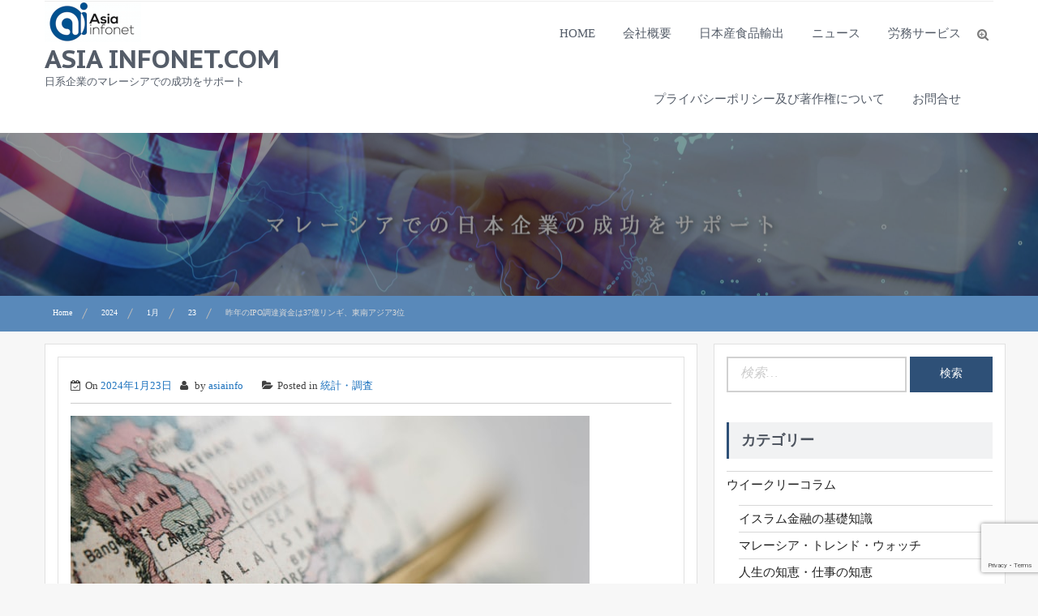

--- FILE ---
content_type: text/html; charset=utf-8
request_url: https://www.google.com/recaptcha/api2/anchor?ar=1&k=6LctxVQcAAAAALtiZ1fAUUDGXQW4ZeojGUZ5x4B1&co=aHR0cHM6Ly93d3cuYXNpYWluZm9uZXQuY29tOjQ0Mw..&hl=en&v=9TiwnJFHeuIw_s0wSd3fiKfN&size=invisible&anchor-ms=20000&execute-ms=30000&cb=hnyhir6m1034
body_size: 48643
content:
<!DOCTYPE HTML><html dir="ltr" lang="en"><head><meta http-equiv="Content-Type" content="text/html; charset=UTF-8">
<meta http-equiv="X-UA-Compatible" content="IE=edge">
<title>reCAPTCHA</title>
<style type="text/css">
/* cyrillic-ext */
@font-face {
  font-family: 'Roboto';
  font-style: normal;
  font-weight: 400;
  font-stretch: 100%;
  src: url(//fonts.gstatic.com/s/roboto/v48/KFO7CnqEu92Fr1ME7kSn66aGLdTylUAMa3GUBHMdazTgWw.woff2) format('woff2');
  unicode-range: U+0460-052F, U+1C80-1C8A, U+20B4, U+2DE0-2DFF, U+A640-A69F, U+FE2E-FE2F;
}
/* cyrillic */
@font-face {
  font-family: 'Roboto';
  font-style: normal;
  font-weight: 400;
  font-stretch: 100%;
  src: url(//fonts.gstatic.com/s/roboto/v48/KFO7CnqEu92Fr1ME7kSn66aGLdTylUAMa3iUBHMdazTgWw.woff2) format('woff2');
  unicode-range: U+0301, U+0400-045F, U+0490-0491, U+04B0-04B1, U+2116;
}
/* greek-ext */
@font-face {
  font-family: 'Roboto';
  font-style: normal;
  font-weight: 400;
  font-stretch: 100%;
  src: url(//fonts.gstatic.com/s/roboto/v48/KFO7CnqEu92Fr1ME7kSn66aGLdTylUAMa3CUBHMdazTgWw.woff2) format('woff2');
  unicode-range: U+1F00-1FFF;
}
/* greek */
@font-face {
  font-family: 'Roboto';
  font-style: normal;
  font-weight: 400;
  font-stretch: 100%;
  src: url(//fonts.gstatic.com/s/roboto/v48/KFO7CnqEu92Fr1ME7kSn66aGLdTylUAMa3-UBHMdazTgWw.woff2) format('woff2');
  unicode-range: U+0370-0377, U+037A-037F, U+0384-038A, U+038C, U+038E-03A1, U+03A3-03FF;
}
/* math */
@font-face {
  font-family: 'Roboto';
  font-style: normal;
  font-weight: 400;
  font-stretch: 100%;
  src: url(//fonts.gstatic.com/s/roboto/v48/KFO7CnqEu92Fr1ME7kSn66aGLdTylUAMawCUBHMdazTgWw.woff2) format('woff2');
  unicode-range: U+0302-0303, U+0305, U+0307-0308, U+0310, U+0312, U+0315, U+031A, U+0326-0327, U+032C, U+032F-0330, U+0332-0333, U+0338, U+033A, U+0346, U+034D, U+0391-03A1, U+03A3-03A9, U+03B1-03C9, U+03D1, U+03D5-03D6, U+03F0-03F1, U+03F4-03F5, U+2016-2017, U+2034-2038, U+203C, U+2040, U+2043, U+2047, U+2050, U+2057, U+205F, U+2070-2071, U+2074-208E, U+2090-209C, U+20D0-20DC, U+20E1, U+20E5-20EF, U+2100-2112, U+2114-2115, U+2117-2121, U+2123-214F, U+2190, U+2192, U+2194-21AE, U+21B0-21E5, U+21F1-21F2, U+21F4-2211, U+2213-2214, U+2216-22FF, U+2308-230B, U+2310, U+2319, U+231C-2321, U+2336-237A, U+237C, U+2395, U+239B-23B7, U+23D0, U+23DC-23E1, U+2474-2475, U+25AF, U+25B3, U+25B7, U+25BD, U+25C1, U+25CA, U+25CC, U+25FB, U+266D-266F, U+27C0-27FF, U+2900-2AFF, U+2B0E-2B11, U+2B30-2B4C, U+2BFE, U+3030, U+FF5B, U+FF5D, U+1D400-1D7FF, U+1EE00-1EEFF;
}
/* symbols */
@font-face {
  font-family: 'Roboto';
  font-style: normal;
  font-weight: 400;
  font-stretch: 100%;
  src: url(//fonts.gstatic.com/s/roboto/v48/KFO7CnqEu92Fr1ME7kSn66aGLdTylUAMaxKUBHMdazTgWw.woff2) format('woff2');
  unicode-range: U+0001-000C, U+000E-001F, U+007F-009F, U+20DD-20E0, U+20E2-20E4, U+2150-218F, U+2190, U+2192, U+2194-2199, U+21AF, U+21E6-21F0, U+21F3, U+2218-2219, U+2299, U+22C4-22C6, U+2300-243F, U+2440-244A, U+2460-24FF, U+25A0-27BF, U+2800-28FF, U+2921-2922, U+2981, U+29BF, U+29EB, U+2B00-2BFF, U+4DC0-4DFF, U+FFF9-FFFB, U+10140-1018E, U+10190-1019C, U+101A0, U+101D0-101FD, U+102E0-102FB, U+10E60-10E7E, U+1D2C0-1D2D3, U+1D2E0-1D37F, U+1F000-1F0FF, U+1F100-1F1AD, U+1F1E6-1F1FF, U+1F30D-1F30F, U+1F315, U+1F31C, U+1F31E, U+1F320-1F32C, U+1F336, U+1F378, U+1F37D, U+1F382, U+1F393-1F39F, U+1F3A7-1F3A8, U+1F3AC-1F3AF, U+1F3C2, U+1F3C4-1F3C6, U+1F3CA-1F3CE, U+1F3D4-1F3E0, U+1F3ED, U+1F3F1-1F3F3, U+1F3F5-1F3F7, U+1F408, U+1F415, U+1F41F, U+1F426, U+1F43F, U+1F441-1F442, U+1F444, U+1F446-1F449, U+1F44C-1F44E, U+1F453, U+1F46A, U+1F47D, U+1F4A3, U+1F4B0, U+1F4B3, U+1F4B9, U+1F4BB, U+1F4BF, U+1F4C8-1F4CB, U+1F4D6, U+1F4DA, U+1F4DF, U+1F4E3-1F4E6, U+1F4EA-1F4ED, U+1F4F7, U+1F4F9-1F4FB, U+1F4FD-1F4FE, U+1F503, U+1F507-1F50B, U+1F50D, U+1F512-1F513, U+1F53E-1F54A, U+1F54F-1F5FA, U+1F610, U+1F650-1F67F, U+1F687, U+1F68D, U+1F691, U+1F694, U+1F698, U+1F6AD, U+1F6B2, U+1F6B9-1F6BA, U+1F6BC, U+1F6C6-1F6CF, U+1F6D3-1F6D7, U+1F6E0-1F6EA, U+1F6F0-1F6F3, U+1F6F7-1F6FC, U+1F700-1F7FF, U+1F800-1F80B, U+1F810-1F847, U+1F850-1F859, U+1F860-1F887, U+1F890-1F8AD, U+1F8B0-1F8BB, U+1F8C0-1F8C1, U+1F900-1F90B, U+1F93B, U+1F946, U+1F984, U+1F996, U+1F9E9, U+1FA00-1FA6F, U+1FA70-1FA7C, U+1FA80-1FA89, U+1FA8F-1FAC6, U+1FACE-1FADC, U+1FADF-1FAE9, U+1FAF0-1FAF8, U+1FB00-1FBFF;
}
/* vietnamese */
@font-face {
  font-family: 'Roboto';
  font-style: normal;
  font-weight: 400;
  font-stretch: 100%;
  src: url(//fonts.gstatic.com/s/roboto/v48/KFO7CnqEu92Fr1ME7kSn66aGLdTylUAMa3OUBHMdazTgWw.woff2) format('woff2');
  unicode-range: U+0102-0103, U+0110-0111, U+0128-0129, U+0168-0169, U+01A0-01A1, U+01AF-01B0, U+0300-0301, U+0303-0304, U+0308-0309, U+0323, U+0329, U+1EA0-1EF9, U+20AB;
}
/* latin-ext */
@font-face {
  font-family: 'Roboto';
  font-style: normal;
  font-weight: 400;
  font-stretch: 100%;
  src: url(//fonts.gstatic.com/s/roboto/v48/KFO7CnqEu92Fr1ME7kSn66aGLdTylUAMa3KUBHMdazTgWw.woff2) format('woff2');
  unicode-range: U+0100-02BA, U+02BD-02C5, U+02C7-02CC, U+02CE-02D7, U+02DD-02FF, U+0304, U+0308, U+0329, U+1D00-1DBF, U+1E00-1E9F, U+1EF2-1EFF, U+2020, U+20A0-20AB, U+20AD-20C0, U+2113, U+2C60-2C7F, U+A720-A7FF;
}
/* latin */
@font-face {
  font-family: 'Roboto';
  font-style: normal;
  font-weight: 400;
  font-stretch: 100%;
  src: url(//fonts.gstatic.com/s/roboto/v48/KFO7CnqEu92Fr1ME7kSn66aGLdTylUAMa3yUBHMdazQ.woff2) format('woff2');
  unicode-range: U+0000-00FF, U+0131, U+0152-0153, U+02BB-02BC, U+02C6, U+02DA, U+02DC, U+0304, U+0308, U+0329, U+2000-206F, U+20AC, U+2122, U+2191, U+2193, U+2212, U+2215, U+FEFF, U+FFFD;
}
/* cyrillic-ext */
@font-face {
  font-family: 'Roboto';
  font-style: normal;
  font-weight: 500;
  font-stretch: 100%;
  src: url(//fonts.gstatic.com/s/roboto/v48/KFO7CnqEu92Fr1ME7kSn66aGLdTylUAMa3GUBHMdazTgWw.woff2) format('woff2');
  unicode-range: U+0460-052F, U+1C80-1C8A, U+20B4, U+2DE0-2DFF, U+A640-A69F, U+FE2E-FE2F;
}
/* cyrillic */
@font-face {
  font-family: 'Roboto';
  font-style: normal;
  font-weight: 500;
  font-stretch: 100%;
  src: url(//fonts.gstatic.com/s/roboto/v48/KFO7CnqEu92Fr1ME7kSn66aGLdTylUAMa3iUBHMdazTgWw.woff2) format('woff2');
  unicode-range: U+0301, U+0400-045F, U+0490-0491, U+04B0-04B1, U+2116;
}
/* greek-ext */
@font-face {
  font-family: 'Roboto';
  font-style: normal;
  font-weight: 500;
  font-stretch: 100%;
  src: url(//fonts.gstatic.com/s/roboto/v48/KFO7CnqEu92Fr1ME7kSn66aGLdTylUAMa3CUBHMdazTgWw.woff2) format('woff2');
  unicode-range: U+1F00-1FFF;
}
/* greek */
@font-face {
  font-family: 'Roboto';
  font-style: normal;
  font-weight: 500;
  font-stretch: 100%;
  src: url(//fonts.gstatic.com/s/roboto/v48/KFO7CnqEu92Fr1ME7kSn66aGLdTylUAMa3-UBHMdazTgWw.woff2) format('woff2');
  unicode-range: U+0370-0377, U+037A-037F, U+0384-038A, U+038C, U+038E-03A1, U+03A3-03FF;
}
/* math */
@font-face {
  font-family: 'Roboto';
  font-style: normal;
  font-weight: 500;
  font-stretch: 100%;
  src: url(//fonts.gstatic.com/s/roboto/v48/KFO7CnqEu92Fr1ME7kSn66aGLdTylUAMawCUBHMdazTgWw.woff2) format('woff2');
  unicode-range: U+0302-0303, U+0305, U+0307-0308, U+0310, U+0312, U+0315, U+031A, U+0326-0327, U+032C, U+032F-0330, U+0332-0333, U+0338, U+033A, U+0346, U+034D, U+0391-03A1, U+03A3-03A9, U+03B1-03C9, U+03D1, U+03D5-03D6, U+03F0-03F1, U+03F4-03F5, U+2016-2017, U+2034-2038, U+203C, U+2040, U+2043, U+2047, U+2050, U+2057, U+205F, U+2070-2071, U+2074-208E, U+2090-209C, U+20D0-20DC, U+20E1, U+20E5-20EF, U+2100-2112, U+2114-2115, U+2117-2121, U+2123-214F, U+2190, U+2192, U+2194-21AE, U+21B0-21E5, U+21F1-21F2, U+21F4-2211, U+2213-2214, U+2216-22FF, U+2308-230B, U+2310, U+2319, U+231C-2321, U+2336-237A, U+237C, U+2395, U+239B-23B7, U+23D0, U+23DC-23E1, U+2474-2475, U+25AF, U+25B3, U+25B7, U+25BD, U+25C1, U+25CA, U+25CC, U+25FB, U+266D-266F, U+27C0-27FF, U+2900-2AFF, U+2B0E-2B11, U+2B30-2B4C, U+2BFE, U+3030, U+FF5B, U+FF5D, U+1D400-1D7FF, U+1EE00-1EEFF;
}
/* symbols */
@font-face {
  font-family: 'Roboto';
  font-style: normal;
  font-weight: 500;
  font-stretch: 100%;
  src: url(//fonts.gstatic.com/s/roboto/v48/KFO7CnqEu92Fr1ME7kSn66aGLdTylUAMaxKUBHMdazTgWw.woff2) format('woff2');
  unicode-range: U+0001-000C, U+000E-001F, U+007F-009F, U+20DD-20E0, U+20E2-20E4, U+2150-218F, U+2190, U+2192, U+2194-2199, U+21AF, U+21E6-21F0, U+21F3, U+2218-2219, U+2299, U+22C4-22C6, U+2300-243F, U+2440-244A, U+2460-24FF, U+25A0-27BF, U+2800-28FF, U+2921-2922, U+2981, U+29BF, U+29EB, U+2B00-2BFF, U+4DC0-4DFF, U+FFF9-FFFB, U+10140-1018E, U+10190-1019C, U+101A0, U+101D0-101FD, U+102E0-102FB, U+10E60-10E7E, U+1D2C0-1D2D3, U+1D2E0-1D37F, U+1F000-1F0FF, U+1F100-1F1AD, U+1F1E6-1F1FF, U+1F30D-1F30F, U+1F315, U+1F31C, U+1F31E, U+1F320-1F32C, U+1F336, U+1F378, U+1F37D, U+1F382, U+1F393-1F39F, U+1F3A7-1F3A8, U+1F3AC-1F3AF, U+1F3C2, U+1F3C4-1F3C6, U+1F3CA-1F3CE, U+1F3D4-1F3E0, U+1F3ED, U+1F3F1-1F3F3, U+1F3F5-1F3F7, U+1F408, U+1F415, U+1F41F, U+1F426, U+1F43F, U+1F441-1F442, U+1F444, U+1F446-1F449, U+1F44C-1F44E, U+1F453, U+1F46A, U+1F47D, U+1F4A3, U+1F4B0, U+1F4B3, U+1F4B9, U+1F4BB, U+1F4BF, U+1F4C8-1F4CB, U+1F4D6, U+1F4DA, U+1F4DF, U+1F4E3-1F4E6, U+1F4EA-1F4ED, U+1F4F7, U+1F4F9-1F4FB, U+1F4FD-1F4FE, U+1F503, U+1F507-1F50B, U+1F50D, U+1F512-1F513, U+1F53E-1F54A, U+1F54F-1F5FA, U+1F610, U+1F650-1F67F, U+1F687, U+1F68D, U+1F691, U+1F694, U+1F698, U+1F6AD, U+1F6B2, U+1F6B9-1F6BA, U+1F6BC, U+1F6C6-1F6CF, U+1F6D3-1F6D7, U+1F6E0-1F6EA, U+1F6F0-1F6F3, U+1F6F7-1F6FC, U+1F700-1F7FF, U+1F800-1F80B, U+1F810-1F847, U+1F850-1F859, U+1F860-1F887, U+1F890-1F8AD, U+1F8B0-1F8BB, U+1F8C0-1F8C1, U+1F900-1F90B, U+1F93B, U+1F946, U+1F984, U+1F996, U+1F9E9, U+1FA00-1FA6F, U+1FA70-1FA7C, U+1FA80-1FA89, U+1FA8F-1FAC6, U+1FACE-1FADC, U+1FADF-1FAE9, U+1FAF0-1FAF8, U+1FB00-1FBFF;
}
/* vietnamese */
@font-face {
  font-family: 'Roboto';
  font-style: normal;
  font-weight: 500;
  font-stretch: 100%;
  src: url(//fonts.gstatic.com/s/roboto/v48/KFO7CnqEu92Fr1ME7kSn66aGLdTylUAMa3OUBHMdazTgWw.woff2) format('woff2');
  unicode-range: U+0102-0103, U+0110-0111, U+0128-0129, U+0168-0169, U+01A0-01A1, U+01AF-01B0, U+0300-0301, U+0303-0304, U+0308-0309, U+0323, U+0329, U+1EA0-1EF9, U+20AB;
}
/* latin-ext */
@font-face {
  font-family: 'Roboto';
  font-style: normal;
  font-weight: 500;
  font-stretch: 100%;
  src: url(//fonts.gstatic.com/s/roboto/v48/KFO7CnqEu92Fr1ME7kSn66aGLdTylUAMa3KUBHMdazTgWw.woff2) format('woff2');
  unicode-range: U+0100-02BA, U+02BD-02C5, U+02C7-02CC, U+02CE-02D7, U+02DD-02FF, U+0304, U+0308, U+0329, U+1D00-1DBF, U+1E00-1E9F, U+1EF2-1EFF, U+2020, U+20A0-20AB, U+20AD-20C0, U+2113, U+2C60-2C7F, U+A720-A7FF;
}
/* latin */
@font-face {
  font-family: 'Roboto';
  font-style: normal;
  font-weight: 500;
  font-stretch: 100%;
  src: url(//fonts.gstatic.com/s/roboto/v48/KFO7CnqEu92Fr1ME7kSn66aGLdTylUAMa3yUBHMdazQ.woff2) format('woff2');
  unicode-range: U+0000-00FF, U+0131, U+0152-0153, U+02BB-02BC, U+02C6, U+02DA, U+02DC, U+0304, U+0308, U+0329, U+2000-206F, U+20AC, U+2122, U+2191, U+2193, U+2212, U+2215, U+FEFF, U+FFFD;
}
/* cyrillic-ext */
@font-face {
  font-family: 'Roboto';
  font-style: normal;
  font-weight: 900;
  font-stretch: 100%;
  src: url(//fonts.gstatic.com/s/roboto/v48/KFO7CnqEu92Fr1ME7kSn66aGLdTylUAMa3GUBHMdazTgWw.woff2) format('woff2');
  unicode-range: U+0460-052F, U+1C80-1C8A, U+20B4, U+2DE0-2DFF, U+A640-A69F, U+FE2E-FE2F;
}
/* cyrillic */
@font-face {
  font-family: 'Roboto';
  font-style: normal;
  font-weight: 900;
  font-stretch: 100%;
  src: url(//fonts.gstatic.com/s/roboto/v48/KFO7CnqEu92Fr1ME7kSn66aGLdTylUAMa3iUBHMdazTgWw.woff2) format('woff2');
  unicode-range: U+0301, U+0400-045F, U+0490-0491, U+04B0-04B1, U+2116;
}
/* greek-ext */
@font-face {
  font-family: 'Roboto';
  font-style: normal;
  font-weight: 900;
  font-stretch: 100%;
  src: url(//fonts.gstatic.com/s/roboto/v48/KFO7CnqEu92Fr1ME7kSn66aGLdTylUAMa3CUBHMdazTgWw.woff2) format('woff2');
  unicode-range: U+1F00-1FFF;
}
/* greek */
@font-face {
  font-family: 'Roboto';
  font-style: normal;
  font-weight: 900;
  font-stretch: 100%;
  src: url(//fonts.gstatic.com/s/roboto/v48/KFO7CnqEu92Fr1ME7kSn66aGLdTylUAMa3-UBHMdazTgWw.woff2) format('woff2');
  unicode-range: U+0370-0377, U+037A-037F, U+0384-038A, U+038C, U+038E-03A1, U+03A3-03FF;
}
/* math */
@font-face {
  font-family: 'Roboto';
  font-style: normal;
  font-weight: 900;
  font-stretch: 100%;
  src: url(//fonts.gstatic.com/s/roboto/v48/KFO7CnqEu92Fr1ME7kSn66aGLdTylUAMawCUBHMdazTgWw.woff2) format('woff2');
  unicode-range: U+0302-0303, U+0305, U+0307-0308, U+0310, U+0312, U+0315, U+031A, U+0326-0327, U+032C, U+032F-0330, U+0332-0333, U+0338, U+033A, U+0346, U+034D, U+0391-03A1, U+03A3-03A9, U+03B1-03C9, U+03D1, U+03D5-03D6, U+03F0-03F1, U+03F4-03F5, U+2016-2017, U+2034-2038, U+203C, U+2040, U+2043, U+2047, U+2050, U+2057, U+205F, U+2070-2071, U+2074-208E, U+2090-209C, U+20D0-20DC, U+20E1, U+20E5-20EF, U+2100-2112, U+2114-2115, U+2117-2121, U+2123-214F, U+2190, U+2192, U+2194-21AE, U+21B0-21E5, U+21F1-21F2, U+21F4-2211, U+2213-2214, U+2216-22FF, U+2308-230B, U+2310, U+2319, U+231C-2321, U+2336-237A, U+237C, U+2395, U+239B-23B7, U+23D0, U+23DC-23E1, U+2474-2475, U+25AF, U+25B3, U+25B7, U+25BD, U+25C1, U+25CA, U+25CC, U+25FB, U+266D-266F, U+27C0-27FF, U+2900-2AFF, U+2B0E-2B11, U+2B30-2B4C, U+2BFE, U+3030, U+FF5B, U+FF5D, U+1D400-1D7FF, U+1EE00-1EEFF;
}
/* symbols */
@font-face {
  font-family: 'Roboto';
  font-style: normal;
  font-weight: 900;
  font-stretch: 100%;
  src: url(//fonts.gstatic.com/s/roboto/v48/KFO7CnqEu92Fr1ME7kSn66aGLdTylUAMaxKUBHMdazTgWw.woff2) format('woff2');
  unicode-range: U+0001-000C, U+000E-001F, U+007F-009F, U+20DD-20E0, U+20E2-20E4, U+2150-218F, U+2190, U+2192, U+2194-2199, U+21AF, U+21E6-21F0, U+21F3, U+2218-2219, U+2299, U+22C4-22C6, U+2300-243F, U+2440-244A, U+2460-24FF, U+25A0-27BF, U+2800-28FF, U+2921-2922, U+2981, U+29BF, U+29EB, U+2B00-2BFF, U+4DC0-4DFF, U+FFF9-FFFB, U+10140-1018E, U+10190-1019C, U+101A0, U+101D0-101FD, U+102E0-102FB, U+10E60-10E7E, U+1D2C0-1D2D3, U+1D2E0-1D37F, U+1F000-1F0FF, U+1F100-1F1AD, U+1F1E6-1F1FF, U+1F30D-1F30F, U+1F315, U+1F31C, U+1F31E, U+1F320-1F32C, U+1F336, U+1F378, U+1F37D, U+1F382, U+1F393-1F39F, U+1F3A7-1F3A8, U+1F3AC-1F3AF, U+1F3C2, U+1F3C4-1F3C6, U+1F3CA-1F3CE, U+1F3D4-1F3E0, U+1F3ED, U+1F3F1-1F3F3, U+1F3F5-1F3F7, U+1F408, U+1F415, U+1F41F, U+1F426, U+1F43F, U+1F441-1F442, U+1F444, U+1F446-1F449, U+1F44C-1F44E, U+1F453, U+1F46A, U+1F47D, U+1F4A3, U+1F4B0, U+1F4B3, U+1F4B9, U+1F4BB, U+1F4BF, U+1F4C8-1F4CB, U+1F4D6, U+1F4DA, U+1F4DF, U+1F4E3-1F4E6, U+1F4EA-1F4ED, U+1F4F7, U+1F4F9-1F4FB, U+1F4FD-1F4FE, U+1F503, U+1F507-1F50B, U+1F50D, U+1F512-1F513, U+1F53E-1F54A, U+1F54F-1F5FA, U+1F610, U+1F650-1F67F, U+1F687, U+1F68D, U+1F691, U+1F694, U+1F698, U+1F6AD, U+1F6B2, U+1F6B9-1F6BA, U+1F6BC, U+1F6C6-1F6CF, U+1F6D3-1F6D7, U+1F6E0-1F6EA, U+1F6F0-1F6F3, U+1F6F7-1F6FC, U+1F700-1F7FF, U+1F800-1F80B, U+1F810-1F847, U+1F850-1F859, U+1F860-1F887, U+1F890-1F8AD, U+1F8B0-1F8BB, U+1F8C0-1F8C1, U+1F900-1F90B, U+1F93B, U+1F946, U+1F984, U+1F996, U+1F9E9, U+1FA00-1FA6F, U+1FA70-1FA7C, U+1FA80-1FA89, U+1FA8F-1FAC6, U+1FACE-1FADC, U+1FADF-1FAE9, U+1FAF0-1FAF8, U+1FB00-1FBFF;
}
/* vietnamese */
@font-face {
  font-family: 'Roboto';
  font-style: normal;
  font-weight: 900;
  font-stretch: 100%;
  src: url(//fonts.gstatic.com/s/roboto/v48/KFO7CnqEu92Fr1ME7kSn66aGLdTylUAMa3OUBHMdazTgWw.woff2) format('woff2');
  unicode-range: U+0102-0103, U+0110-0111, U+0128-0129, U+0168-0169, U+01A0-01A1, U+01AF-01B0, U+0300-0301, U+0303-0304, U+0308-0309, U+0323, U+0329, U+1EA0-1EF9, U+20AB;
}
/* latin-ext */
@font-face {
  font-family: 'Roboto';
  font-style: normal;
  font-weight: 900;
  font-stretch: 100%;
  src: url(//fonts.gstatic.com/s/roboto/v48/KFO7CnqEu92Fr1ME7kSn66aGLdTylUAMa3KUBHMdazTgWw.woff2) format('woff2');
  unicode-range: U+0100-02BA, U+02BD-02C5, U+02C7-02CC, U+02CE-02D7, U+02DD-02FF, U+0304, U+0308, U+0329, U+1D00-1DBF, U+1E00-1E9F, U+1EF2-1EFF, U+2020, U+20A0-20AB, U+20AD-20C0, U+2113, U+2C60-2C7F, U+A720-A7FF;
}
/* latin */
@font-face {
  font-family: 'Roboto';
  font-style: normal;
  font-weight: 900;
  font-stretch: 100%;
  src: url(//fonts.gstatic.com/s/roboto/v48/KFO7CnqEu92Fr1ME7kSn66aGLdTylUAMa3yUBHMdazQ.woff2) format('woff2');
  unicode-range: U+0000-00FF, U+0131, U+0152-0153, U+02BB-02BC, U+02C6, U+02DA, U+02DC, U+0304, U+0308, U+0329, U+2000-206F, U+20AC, U+2122, U+2191, U+2193, U+2212, U+2215, U+FEFF, U+FFFD;
}

</style>
<link rel="stylesheet" type="text/css" href="https://www.gstatic.com/recaptcha/releases/9TiwnJFHeuIw_s0wSd3fiKfN/styles__ltr.css">
<script nonce="3HOBVHMdeRGCtk6Mu-kTNA" type="text/javascript">window['__recaptcha_api'] = 'https://www.google.com/recaptcha/api2/';</script>
<script type="text/javascript" src="https://www.gstatic.com/recaptcha/releases/9TiwnJFHeuIw_s0wSd3fiKfN/recaptcha__en.js" nonce="3HOBVHMdeRGCtk6Mu-kTNA">
      
    </script></head>
<body><div id="rc-anchor-alert" class="rc-anchor-alert"></div>
<input type="hidden" id="recaptcha-token" value="[base64]">
<script type="text/javascript" nonce="3HOBVHMdeRGCtk6Mu-kTNA">
      recaptcha.anchor.Main.init("[\x22ainput\x22,[\x22bgdata\x22,\x22\x22,\[base64]/[base64]/bmV3IFpbdF0obVswXSk6Sz09Mj9uZXcgWlt0XShtWzBdLG1bMV0pOks9PTM/bmV3IFpbdF0obVswXSxtWzFdLG1bMl0pOks9PTQ/[base64]/[base64]/[base64]/[base64]/[base64]/[base64]/[base64]/[base64]/[base64]/[base64]/[base64]/[base64]/[base64]/[base64]\\u003d\\u003d\x22,\[base64]\\u003d\\u003d\x22,\[base64]/DuAJUMjcRw5FLwo0wdMKkXGPDsxRGa3PDvMKXwq5+UMKTUsKnwpALXsOkw71UBWITwpfDh8KcNGPDssOewovDo8KMTyVvw4J/[base64]/EcOUw6zClm0PwrEzTipkw4DCksKCw6Z0w5bDhREww43DkgxFZcOVQsOYw7/CjGFzwqzDtzsxEEHCqgAnw4AVw5XDqg9twpMZKgHCq8KZwpjCtE/DjMOfwrogZ8KjYMKIUw0rwrnDpzPCpcKAeSBGXiErahPCgxgoYUI/[base64]/[base64]/[base64]/DtsO3w7J2wpcEFMOGw6Q2WcOcOB5hSMOjwrPDjRt4w57ClBHDhkPCiH/DjMK4wod1woXCizPDlhxyw7UOwqnDjMObwoQNRX/DkMKhWx94EjtCwqMxCUPCjcOUbsKBKUpmwrdPwqxHKsKRbsO7w7/[base64]/[base64]/DnUwCwp3DhG4JAX1Zw6c3XsKGwrLDs2PDtGXCgcOrwrYAw511YcK/w7PChhQ0w6AFK1oZw49KJiYHZE9ewphuf8K+HsKrFl0zcsKVbgjClnHCpj3DtMKawo/Cl8KNwo9MwrgcQ8ObX8OWHQIawrZ5wo12BRHDhsOkKnVdwpzDv3bCmhDCo3vCoT7Dt8OPw6l+wo94w5hXQDLChkTDuxvDlMOFUCUxSMOYdE8HYUXDlE82Pg7ChlJQK8OIwq8rJgERYRDDssK3DWBEwozDkxjDlMOnw7o7GEnDpMOyAV/DkBQ4TsK0YmIQw4HDvlTDiMKZw6Rvw4gIDcOpV37Cn8KPwqlGd2bDrsKZRRjDjMK/eMOnwrzCkT8fwqPCmERfw5AkP8O9E2XCv3bDlz7Cg8KrPsO9wp0occOFHMO6LMOzAcK5bQTClypZe8KBbMKKRScQwqDDkcOpwp8HC8OMWl7DkcOzw5/CgXcfS8KnwoRqwoAGw6zChVgyO8KfwpZENcOPwoADWGFNw6zDmsKGHcKkwozDisK5ecKPHiPCjcOYwosRwp3DvMKmwqjDgcK1XMOoBwU5woMyZsKXQsOEbAZbwocFGTjDn2U/HlMmw7vCi8KawrtlwofDlsO8XD/CoSPCvsKrNsOLw53CmWjCusK4IcOJNcKLT3Jfwr0DYsKyU8OZC8KJwqnDgz/DgcOCw7gwI8O+G2rDl2puwrE0Y8OONQllZMOswqpAYWLCjEDDrlfCjyLCoGxAwogKw6/[base64]/[base64]/Dg8O1fsO0wqDDn2vDr1XDvDnCr2Yuw69dQ8KYw7tcTlcZworDi199fzXDnSLCgsK+ahNpw7/[base64]/DlD/[base64]/DusOfEywIakUjVDN9w5bCo1HCmxcEwq3CpDPCgFtZHMKSwrnDgRrDt1I2w5/DmMO1FxbCvMOYecO5KFAdKWXCvSsdw6dfwr7DvSnCrBgDwrPCr8K3RcKjLcO2w7zDgcK+w69/[base64]/wowaw79Lw5DDtcK3UhHCjMO9EsK0wpdBesOfcSM7wqNSwp3CgcK0CCBNwoYQw7PCiWFKw5JWP2l/FMKSHA3Cs8K+wqjDrnrDmRRlYTwdEcK0E8OawrvDqX9oU1zCr8K7HsKrA3NVAV8tw77Ck1BRH18uw7vDgcKYw7dUwrjDv1QCazQUw7/DkR0cw7vDmMOuw5xCw4UYIHLCisOYbMOVw5sJe8K0w5tVMjbDnsO7IsOQS8OUVS/CsVXCnRrDl23ClcKeJMKBcMOWUXnCpiXDhA7CksOLw4rClcOAw7hFZsK4wq1mEgfDiHHCsHjCgnrDgCcZcVPDoMOmw6/[base64]/Du8OnScOCWcOjXGY/[base64]/DosKCwq3DmMKTb8KDwpPCm8OfB2cDdiIWeMKUS8Oiw7jDjWHChAYVwrbCt8KDw7jDpz/[base64]/w4bDtF3CgRhqAcOIwqrDiydAJzDCl3ppCMKzFsKlB8K5KlrDohtfwq7CpcO6C0nCoUk0f8OyesKowqEGEEDDvgNSwrTCgihqwpDDgAg5SMK/TcO6KFPCq8OqwojDgzvCnVEfHMK2w7PDg8O9KxTCmcKWBcObw4V9SnLChCg0wpXDlC4Cw6Jow7Zrwp/CscOkwq/[base64]/wps1XQ/[base64]/CqQxPw64TwooPwrB7UGRhO0I5N8OMbw3CsH/DvsOBXFdAwqzDlcOIw4AVwrDCjH4/UgQdw5fDjMK/MsO5aMKSw5hMZXTCiRbCs0JxwopUPsOWw5DDssKvBsK4XWHDgsOeWsONHcKeGlTCssOdw7vCjyrDnCdJwoI+T8KPwqAzwrLCo8ODLzbCucOMwqdTKQJSw4MARioTw4VHc8KEwqDCn8OfOH1qPl3DgsKQw4/[base64]/woxWB1zDvsKuw7t4QA8bwp8rI8KvOxHCjGB3aUROw6VDRcOAY8KQw7cJw5hXB8KLXTVqwrJnwqzDlcKxQVtkw43CmsKLwq/DuMOVHl7DvHAowojDkAQzVsO9CA0TR23DuyfDkTVkw440H1RHwqpwbMOtVCAgw7bCpi/CqcK9w6U1wpHDqsO9w6HCgSsLaMKnw5jCqsO5UsKwL1vCqB7DizHDicOea8K7w7w8wrXDtUM1wrZzwpfCtmcHw4TDjETDqMOhwrjDoMKsDMK6W2JQw5TDoDQrPcKhwogWwpJbw4J9HTgDcMK3w7BwFg1ywol4w47Dqi07dMKzJggoPi/[base64]/CiXEKVMKlwr1bG8KhZAxDwoMKIcOdfMKvJsOeBVAZwrMowqjDvcO/wrrDhMK/wp9HwpjDpMKqaMO5XMOkHVDCl37DvUPCkXkjwo3CkMObw4AbwpDCh8KHMcOSwoZMw5jCjMKMw7nDhcOAwrTCukzCjQzDuGlME8KSF8KFLgpXwo1NwoZlw7zDtMOaHT3Crld9J8KUGhzClx0PBMOkwojCgMO4w4PClcOdFmPDpMK+w5VZw6/DkV/Digg3wr7CiHo0wq/Dn8OgUcKdwp7CisKCUgQmwo7DnRMeOMODwog9TMOcw7EnWnEtfsOFScKSc2rDvg1GwodTwpzDmcK8woQ6YcORw6/CtsOAwprDuX7DrFpwwrfDisKbwp7CmsODSsKmwosUAnRJW8O3w4vChwgtEi3CocO9ZXZ2wq/DtU9PwqtMQcKSP8KROsOgU0sRdMOcwrXCtUgawqE3FsKNw6ExSWDDjcOdwpbCoMKfacOrRw/DiRJww6Ahw7Z3ZBbCicOpK8O+w7cQY8OmQUXCisOswoDCg1U/wqZNBcOKwp4cM8KpNlkEw5AEwrDDkcOBwrskw50Vw4M9J1HDuMKOw4nCv8O3wox8FsKkw7jCinQHwr7DkMOTwobDvX4vDcKLwrQMPwRILcO+w6fDi8KuwphfUGhYw7oYwo/CszjChhNcQcOow4vClQ/Cj8KJRcO+YcOvwq1RwrF9MyADwprCrn7CssOCEsKFw6gvwoJqP8O0wo5Gwr/DvBpUHAgsfzVAwpZfIcK4w5kwwqrDq8OOw7RKw7jCvHfDlcKGwp/[base64]/DrsKdbsKkwrLCtsOvZkLCrybDmnbCsB5DQcOJD8Kfwr/DmMO5woltwqpeSEd9KsOmwqUEC8OLSxTDgcKMc0rDmBsydkUHAHzCsMKuwooKBwjDjsKRLXrCiSnCpsKiw6ViFMKIwrjCssKdTsOsRkPDhcKBw4A6wp/[base64]/w5g3w6LCgsK9D8KZVEDDksKBHcO/[base64]/[base64]/DulEWwpjCisKDL8ODQsO5esOpYcOpMsK4ZsOyJzN+AsOjKitvCUEfwolnE8Oxw5PCpMKmwr7CnEzDlB7Dm8OBasKqTFtrw5g4ND5aRcKVw6EhGsO7w4vCncOyL34HUcONwofCpWsswqDCsDTDpCcgw580HQsAwprDhlZLZ2/CnTxFw5XChxLCl3Uxw7pFBMO3w6DCvQbCk8KQw5cDw6jCq0hBwqtIX8OJJMKrRcKbdFjDoCBgIn42AcOYKDU0w5bDg3HDnsK7woHCrcK/UEMPw7ltw4liUiYmw5bDhgfCjMKoA1DCvirDl0vChcK9IFk7NnETwpfCr8OYNcKkw4LDjsKCKsKyXMOERy/Ct8OmFmDCl8KTEDxpw7Y5Thc3wrN+woUEOcORwpQRw5HCtsOlwpw6C1LCpFAySXDDuHnDt8KHw5PDvcOLLsO7wrzDpFdKw6xsRcKZwpVJQn/CpMK/XMKqwrkNwqh2fnAWF8O5w6vDgMO0LMKbEsOMw5/CmCZywrLCs8KdJ8OXCxPDmGEmwrTDvsKnwobDvsKMw4Q7K8OVw4MFPsKQC3QYwqbDiw0qH1BkNWbDjVLDvUNiZiPDqcKmw6ppacKWCz9Nw5V2fsK9wrQjw6LCrhU0Q8OowodVWsKWwp4lYD5iw7gzw5tGwqXDlcKjw7zDsHFmw5Fcw6HDrjgYZcO/[base64]/CnyrDm8Orw47CjsKUwqETa8KvcsKYAsOPwr/[base64]/Cl8Kyw5rCkcO/wrPCgVQUworCqCrCg8OyHHZ5QnkKwpHDiMOtw6zCn8OYw61vbScmehg7w5nCuBbDo1DCjsKjw7fDmMKAFijDsWrChcKXw4/[base64]/wobCo2Z0V8KSIXcCwppSw54TwoHCkVMaZcKWwr9+wr/DiMORw6PCuxV1AVnDj8K3wpECw6rDlg1NZcKjCcKbw6QAw6g8QFfDr8Ovw7TCvCdBw5rDgVtow5jCkH4IwqrCmkxPwqI4By7DrX/CgcK1wpXCjMOewpZKw5jCm8KhTF3Dk8KlX8KVwq1xwpoBw4LCmxsnwrImw5rDtCJuw5/DosKzwopcXDzDlHILw5TCohnDlHbCkMOCGsK5WsK9wp/[base64]/CssOqRsKVwp9rw4PCnlfCqcONW8K2wr0qwrpYe3QMwpDCq8OkVHZKwrZ4w6vCpHtawqo/GCA7w68uw4TDv8OxN1tsdA7Dt8OewotuX8KqwpnDgcOoBMKRUcOjM8OnExrChcKdwpTDoMOxBzsPKXPCgXJAwq/CvALCr8OXMcONEcOJC0kQDsO8wrDDlsORw5FQIsO4SsKZd8OFdcKXwr5qwrwTwqLChGpQwrHDv0d0wr/Chi5lw6XDokZ4eFFsZMKqw5VXAcOOCcOaacOFE8O7F0oDwqc5AgPCn8K6wqjDh0jCn2o8w4ReG8O/KMK5wqrDlkkYRMKJw73Drx18w6LDlMOuwqhswpbCqcOAVR/[base64]/CpVATwqEOZcOOIS12woBeHFPDlMKpw6tqwpVYJV3Du2o7TMKIw5dAEcOZLlTCucKmwpvCthnDncObw4YOw5hGZsOLU8KSw7LDhcK7RBzCosOYwpLCkMOQZ3vCjhDDo3ZHw6Vnw7PCjsKlTBbDsS/Dq8KxMCrCoMKOwpFBf8K8w5Axw7xeOjkvTMOPIGrCusOPw45/w7/CncKiw7YgAwDDkmPCvEx+w6JmwrUdOlkAw59NSivDnhc/w5LDg8KQWkxmwpN4w6dwwofDlDzDmTrCh8Oowq/Dm8KqAVdZU8KdwpzDqQjCqgQ2JsOiHcOAw7EgV8O8w53Cu8K+wrjDrMONLxZCSx/Dih3CkMO0wq3DjyEFw53CqcOIK13CuMK5Y8OzJcKOwq3DjhfCkidlZE/CqWo6wrTCuTQlVcO3C8OiSH3Dj2fCq2oNRsObIcO5wo/CvEQqwp7Cn8K9w7w1CBzDhUZEHj/DijYiwo/DolrDkHvDojF8w5szw6rCpERMHGwOe8KCLHELS8ORwoYBwps1w5FNwrYGbgjDoEV0YcOsY8KIwqfCnsKTw5nCl2MKUMK0w5AHTMONJmA4fngJwp0Swr5nwqzDnsOrAcKFw5LDp8O8HQYHAgnDrsOhw4l1w79IwrzChz/[base64]/DkcOZHQzDv8OuKcK0LG/[base64]/[base64]/DssO/woPDvMKbK8K1RsKPwrjCscOBwoPDmsK3E8OxwpY9woBxX8O3w7bCqsOzw4TDqcKOw5nCsBBbwpLCsiVWCDHCjzDCrAUNwpnChcOvR8OCwrvDjcKzw6UWW3jCtBPCucK5wojCrS4Rwoc5WMOJw5PCr8Kww43CosKPI8KZKMKww4TDqsOIw5LChwjChWY6w7fCs1/Ck15rwoHCozZww4/DgANIw4XCr2zDiGzDlsK1PsOqScKkZ8KRwrw/wqDDkQvCl8OZw5chw7ooBg8zw6pXOk1Tw4UHwpxqw5Qow7rCs8OlYcOWwqTDscKqDsOCC3J6O8KIATLDlXXDrDXCocKtDMK6D8Oiwr8pw4bCklfCiMO2wrPDvcObREszwrkVwo/CrcKhwrs9QnAZS8KRLS/CncOlfmvDsMK8FMK1Vl/DhgAFW8OKw4XClDXDnsOXR34HwoohwoomwpRaL3ktwoFew4TDjG96IMOhVcKOwolrfkk1L37CgwAdwpzDqVPDm8KPaFzCssO1KcO+w7zDl8O9U8O8S8KQKWPCq8KwARZDwoklA8KSYcOow5/[base64]/[base64]/ColjCvFIDw5V/[base64]/Do8OqwrbDscOpRmJ1wp/DjcKZwrU7UCXDq8K1e3PDosOwc2LDocODw6IqasOmf8Kqwop8ZWHDl8Ouw7XCozHDisKUwovCpC3DhMK6wolycUlHX0kswo/CqMOyQwLCpzwRRcK1w5Nvw7UVw7V1MW3DncO5GUPCr8KTNsKww7DDv2Y/w4PDvSQ4wppBwrvDqTHDrMO0wpVyJ8KAwq3Do8O3w6fDq8KPwqJfYD7Dsh8LKMOSwr7CqcO7w7bDiMKdw73CrMKaMMOdTGDCmsOBwo83I1l0BMOvMHLCmcKCwr/[base64]/wrTCn8O8DMKcFy8Qw7PCtVBXwoAJwo9Ia21HaVzDjsOtwop5SDUJw7LCpw3CiTXDjwojO0pbKg0Owo1iwpfCtcOOwpvCsMK7Y8Kmw4IiwqANwp0zwrfCiMOtwqTDp8KZHsKuPHQrQjNkWcKHwppyw5cJwqUcwpLCtS0uP1R0acKlD8O2cXzCqsKFdk5dw5LCpMOVwp/DgWnDl1HDmcO3wp3CkMKLw6hrwpLDn8O1w7HCsRhNG8KQwq/CrMKQw50kbcOGw53ClcOHw5MIJsOYMQPCg1A6woDCmcORIWfDuAV6w61qXAZJa2jCpsOxbgkDw6tGwpwWbhF1SkA3w4rDgMKxwrtVwowHcVgrWsO/EhZ1bsK2wpHCo8O6XcOIL8Ocw6zClsKTNsOtPMKow6AVwpQaw53CjcKDw75iwqBgw57ChsKFC8KHGsKUYwvDosKrw4IXGlXCnMOGL0nDgjPCtl/Cu2xSQTHDuFfDs0d+eWpVEMKbN8Oow4x3IHDCpB1nFsK8cTB7wqUAw7DDjcKoMMK1wo/CrMKew51zw6hYMMKhKGTCr8ONYsOhw4bDoz3CjcK/wp8YAMOtOiXCi8KrCmFhV8OCw6rChh7DrcO6FAQIwpjDoizCm8OtwqXDqcObQxXDlcKDw7rCplPClHgdwqDDk8KLwqYww7E+wrXCvMKJwqbDs1XDtMKqwoHDjVAjwqlrw5EKw4TDnMKta8Kzw7UwCMO8UMK2Uj7Dk8KswohQw6HCk3nDmzIkV0/CiSESw4HDiAsYNAzCkyTDpMOGXsKuw4wMOSfDscKRGFA0w4bCgcO8woHCksKWfsK2wqdjN0LClcOQUHMmw5LCgVDCq8Kiw7LDvj/[base64]/[base64]/[base64]/Cnl9zRMOAworDhgc2UF9Bw6LDq8KLwqUQw4sBw63CnQc1woDDq8Odw7UEXmbDoMKWD3UrDU7DrcK+w6Eyw6UqJ8KWfzvChG40EMKVw5LDvxRjIlsUw7HCjxJhwrsnwojCgnDChFt9ZcKPVF/CmcO2wpwZWwzDixHCrjZSwp/DvcKXdsOSwp1Pw6XCgsKgPHgyBcOvw5fCtsKqb8ObNCPCjGdmZMKqw5vDjSV/w79xwpsichDDi8KHY07DukJ/KsO2w4YqNVLCvX3Cm8KKw53DpjvCiMKAw7wTwqzDpgBFBlI3Y0xpw5w5w6LCgx7CiCTDi2VOw4pPI0QLIjvDu8O2OcOSw71MLSdQIz/DmcKjT2NAWlMOQsOUEsKqNTNme0jCrMKBfcKzKU1RJhcSfDMHw7fDtw54ScKTwoLCryXCqlRAw50lwq4LAGskw6TCpH7CsFDDgsKBw4Nbw6w4IMOfw703wp3DosKeKmjChcOUTMKlasK5wrHDrsK0w4bDngnCtDhVKgLCgQ1RKUDCp8Ocw7o8w4jDlcKSwrbDry0/w7I+L1vCpRsiwpfDuRDDrUNVwpbDg3fDv1rCrsKTw6M9A8OwKMKbw5rCo8KaUmcbw4fDgMOyJg0NW8OXZzHDoyBOw5/Co1BSTcOowox1QxrDrXt3w5PDuMOXwr0dwrUOwoDCocO9wqxgDVDDpj58w41iw5bDtsKIfcKnw5fChcKFEUksw6BiB8O9GSrDskJPXWvDr8K7dEvDkcK/w5zDgBkOw6fCncKcwqAQw7LDh8OMwoLCgMOeMsKaXFoaScOiwr8QZHLCvsODwrLCsUfDv8OXw4/[base64]/wr/DisK3SMK6w4bClsOpw6/DqEkXQ8KYdcOaXR0MccK/W3/DlSLDk8KoV8K/f8KewqnCpcKgO3bCtMK4wr/ClCdcw6DCslcqScOfXit4wqLDsRfDkcKVw6TCqMOKwrI9JMOvwrvCrcKkO8OCwr58wqfDjcKJwozCs8O4CRcZwpBtflbDpUXCllTCoiHDqWbDv8KDW1UPwqXCt2rCgwEgcTLDjMOWTsOYw7nClcKUP8OPw4DDqsO/w4xVV0wnaUUMRR0SwobDjMO8wpnComwwdC4Aw4rCtgtwTsOofVU/WcO0PUoAVi/CnsO6wqEWd1TCsmvCn1/[base64]/CgEwITj0tOm5xwpXChsKCCcOqwrTCtcKoNQM7AyhALlHDkCHDu8OjUVnCisO9FsKKcMOaw4YGwqQTwoLCuUFsLMOdw7EMV8OawoPCgsOcCsONchbCtcKHKgjCgcK+O8OUw5HDrEnCkMOIw4XDvkXCmlDCvnHDs2d2w6hSw4E3bsKiwrM3cCZHwo/[base64]/CtcOwwqV0DHPCg0Y5w5/Cm8O0wpouwp0jwqXDvHzCmBXCjcOiBMKiwrcJUy59YMOrS8KCcQZDenp/Q8OzPMOZfsOrwotWDg1Qwr3CicOqDMOQB8K9w43Cu8Ktw73Dj1LDnVpabcOLX8K4Y8KlNcOXIcKrw706wpp5wpLDh8KuSRZCOsKJw5jCpm3DpUBwN8KdNxM6Bm/Dr2EXHWbDiALCucOKw5vCq3JhwofCjxgWTn8kV8O4wooKwpJ/[base64]/CicONVSE2CMO8wqHCv3M+wpcSYcO6w4vCk8KjwrbCt2HCp0tBZ2sjdcKyLsKFTsOPS8KIwoMyw59ZwqU4Y8ORwpBIOsKYK150bcKiwo8ww73DhgYgfzAVwpZGwp/CkR55wrfDrsOcbg0SEsKzGwjDshLCrsKUTcOpMhbDoW/CmcKcdsKYwolywq7CgcKgO0jCj8OQUV1hwr4uSznDrk7DiQnDhAPCtmNyw6MIw55Ww5RJw5orw7jDicO8VsKwesKjwqvCp8K6wqdfasKbEC/Cm8Kswo3CrcKvwqsWJm3Ck1jCq8OEOyICw4nDnMKjOS7CuGvDgSVNw5XChcOsPBZMFHAywod/[base64]/w4EmD8Odw73DuRjDlsO3CsOyw6RCw4Mqw4l2wqRkb2zDuVkDw6INYcOTw4B9JMKJY8OLOzZLw4PDrTDCtnvCunzDp0rCmGrDrX4vYyjCn3XDqU9absO5wooWwpNKwocgwpJNw55kOsOdKz/Cjnd/DMKXwr4DVTFuwqJxI8Kuw69Lw4LCg8OhwqF2BsOFwrkzI8KNwrrDtcKBw6jCqjJGwp7CqS1hLsKvEcKFR8KJw5pEwrIBw4dSSkPClcOgKHPCkcKKJU5Vw47DiGtYQQvChcOOw4Y9wqklPyZ/U8Okwq/DmH3DrsOebsKResKpBsOlSHfCvsOGw5nDnAADw4jDgMKpwpTDmzJ1w7TCpcO9wqZQw6BOw4/Dn3s7C0bCv8OLZ8OIw4Jrw4DDnCPCn1U5w55uwp3Cri3DnHdQVMOgQGvDqcKKWQDDuAc8KcKgwrDDicO+c8KpOWdOw4BKPMKIw6vCt8KMw4jCrsKBRkcWwpTCmS9bVsKbw47CpRQRDS/DiMKKwqEUw4rCmVVqAMKVwo3CpjzDoU5PwobDrcO6w57CoMOtw6ZZZcOlXnUSX8OnR08NGiBmw4fDiQhkw6prwqZKw6nCmlcUwpDCsAhrwpJtwo8iQWbDjsOywpA1w7kNGlsdw745w4TCgsKgGQ9JCE/DjF/CkMK/wr/DiT8vw4cUw4HCsW3DnsKWw5nDg35qwolhw4Eda8KHwqrDtETDhn0vOUBgwqTChR/DnTTCnzR2wrfCnAnCsl4Cw7wvw7DCvgXCsMK0fsKswpvDicOzw6sTCyROw552c8KRwr7Co0jCscKJwrAOw7/[base64]/CksOcw7HCtSbCphNtcMOrwqcMCC3CiMKJw6TDnMOiwq/CtFPCo8O9w5vCuhXDj8Kyw6nCpcKTw4JpCytnN8Ojwp4Zwpx0AsODKRc4dMKHBVTDncKSa8Khw4DCgTnChCpkAkskwqbDimsMBnbDtcK/bS7DqsOlwopyGX/DuSDDn8OewosewqbCs8KJaTnDq8KDw5wIKsORwr3CrMKmHDkJbmzDpmkGwrB+AcK8e8Olwoo0w5kLw5jCqsKWPMK3w5U3wq3CucORw4UQw4nCsTDDssOHLAJqwrPCuhYNL8K9acOWw5zCpMO4w6PDk2nCpcKsBWA7w4/DoVnCvkHDvl3DncKawrMwwqHCisOwwqV3YD1MG8OmRUgRwpfCjg5vcyp/Q8OZWsOwwpTDpCMzwobCqhVGw6HCnMOvwoBBwrDCqnHDmGvCrsKyFsKSBsO/w7Yvwpp2w7bCkcK9ZgNfdxDDk8KZw6Ndw4rCnBk9w6IlP8KZwqTDt8K5EMKhwqPCl8Kgw4hNw4V6JnJQwoEHAQzCiE7DvsOcF0zChVvDrQdjIsOzwqnCoVkQwo/[base64]/CiXYIwrlKw49AwpbCosOswqZEV1zCkwLDtQ/[base64]/[base64]/[base64]/ChsKyw6JCwrjCjMO6wrlcwp/CrEgDwrHDicK8w6Zww41Uw5QGNMOLRhHDjWjDvsKpwocCw5PDqMO3ZVDCusK7wpXCnUN5acKbw5Vuw6rCq8KmcMKUAjHChHPCsQHDl0Q+G8KWYA3ClsKywolXwpwbdsKkwq/CujzDi8OgKk3ClHkhKsKcc8KbMF/[base64]/CoDlWwqbDsQDCgTwWw4pcwqfDnMO/[base64]/DusKewqHDv0FDKMKFN2lfwrN3w43CilDCh8O1w5Zow5fClsK1JcOPSMK/YMKCZMOWwpMEXcOLOWkeXsOFw6LCpMOVw6bCusK4w63DmcOYP1Q7Ek/CpcOZL0JxZTQeUxlmw7bCncOWOjTDrsKcKGXCtgRBwpMlw6XCm8Kaw7dFHsOiwrMUfBXCmcOOw5BMIgbDoSdYw5zCqMOew4jCkSTDkUDDocKXwqEUw7UFUxkuw4/CoQfCssK8wptNw4nCmcO9RsOvwqxKwolnwoHDnFLDs8OaMCbDrMOTw4PDmsOIe8Ozw5o1wodETRc2OwUkP3/DjSt1wpEnwrXDq8Kmw4PCtMO+HMOEwq1IQMKiR8K1w6TCgTcmIR3DvmLDmkDDgMOiw6rDgMOjwo5Aw4kRWD/[base64]/w4zDn8OJwrdywpvCqsOBwr1/w7/Dp3nDvMO8wqnDr2sLS8OTw6HDsUduw7pRTsKsw5EoDsKtJQd3w7QgRcO2DQ0mw7oKw65uwqxCdSdfED3DlsOTRSDCvRMww77DtsKSw6/DvWXDvHrCgcKiw4Ilwp/Do2tqX8OMw789w4HClj/[base64]/Ch8K4MWNkD1tPR0I8w7LCpHZzFVpcE2rDjx3CjwbClyZMwqrDsxJTw7jDlBXDgMKdw5wyKjwtQsO/[base64]/[base64]/CgSoEaWPCvh1mwpLDtsO8w5zDtAIqw5PDjcOgw7XCmAUpAsKDwqVrwptMFcKeHlvCosOtPsOgA1jCk8OWwr0iwqxZKMKpwqLDlj4ow6/CssOANiXDtAItw5ARw6PCusKGwoU+wojCtwMTwp4bw68rQErDlMObWsOkFcOaFcK/IMKGPFIjWgBxEHPCqMOawo3CtXUOw6N7w4/DpMKCUMK/wqXChRMzwociT3fDjz7Drio1w6gcDD7DrCc5wr9Pw598A8KBQlBQw7NpRMOQMRQ3w7M3w5vClExJw5tWw5Y1wpvCnT1OBTVqIcKJUcKAKcK5dmoMbsOowqLCqsOdw5s/[base64]/CkhfCizzCohXDmmdCwrYxX1pWw7jCtMKfQTDDh8O0w43CkW9LwpcKw5XDpl7CvsOKKcKewrfDgcKrw53CimfDvcOYwqVJN0/Dk8KnwrfDki9Pw75iCzvDmgpCb8O2w4zDskF+w5xoO3PDo8Kkf0BybT4kw5HCvcOJdUbDvDJfwpx9w6PDjMONHsKUJsKLwrx2w7NTasKKw7DCj8O5bAzCqg7CtjEbw7XCghBxBMKcUxJWIWJ/woHDv8KFLGlOeCnCt8K3wqQXw5DCnMOBf8OQAsKEw6DClVBLOgTDiAAsw70Bw6LDiMK1ehZlw6/ChElxw7XCjcK6EMOoL8KaWxlWw7rDphzCqHTCplRhX8Kpw45WZi4IwrxBXS/Chi8nbcKDwobCoRxlw6/DgyPCmcOtwq3DhHPDk8OtPMKGw73Ci3DDrsKLwrnDj3LCtxADwqMnwqVJJ1nCo8Kiw5DCvsKyDcOFEjHDj8Oedxccw6IseGvDnxvCl3kDMsOXNGrDpF/DoMKMwr3CgMOEb2Qhw6/[base64]/[base64]/wr5PLcOfNMKDwpPDr1oERMOCVmvCmB9Iw7V6ei/CoMKew4wxwozCpcKWAAUGwqhBbhx1wq1FH8OOwoQ3a8OUwpTCi0xpwoHDncONw7kkYihjJsOnCTRlwr9XNMKXwojCusKGw5Ifwo/Dj2NJwpVew4ZcQ0VbJsOuBVLDunbCksOWw4AAw5Npw7dHZGRzG8K1ODDCnsKmdcOHfUJMWC7DtXwcwp/DvF96BsKFwoNHwphRwp4qwpFcJGR6JcKmUsOrw5ojwoZTw7fCtsKYFMKlw5JzIRcRU8KwwqJhEC04cxUcwpPDnsOjCsKyIMOnMTLCljnCnsOAHMOXME1mw5bDl8OxRMKiwrsyLMKbLG7CtcKdw6zCi2LCohdbw77CusKKw7EkZ2ppMsOPHhfClS/[base64]/w75GworCr8OywqLCnMOjwr/DpAdRw4XDocKmwoIGw6LDhBYmw6DDvsKRw68PwoxUFcOOQsOLw67DiUhxQy1bwq3Dp8KgwoPCiEDCp0/[base64]/[base64]/DvsKjC8KlT8KpJkYsw4c8wobCpMKxTsKnLzZzKsOFQT3DrW3CrXrDr8KgdsO5wp0uJ8OQw4LCr0MHwojCqcO7NcKnwqjCvE/DqG1AwqwFwpglwqFLwoEfwrtSFsK3RMKhw6XDvsOrDsKNPBnDqA4sesOPw6vDscOZw5xrScOMPcO8wqrDrMOLSzR5wpzDiwrDmMO1KsKzwpLClhXCsChYZsO5MTFRJsKYw7hJw7Q5worCmMOACwUhw4PCly/Du8KdcCZ8w6TCuxnCjcOHw6DDiF3CmgAmDVPDpwsyEMKowpzCjQ7CtsOVHiTChDBxIEdkSMO9W1nCgMKmwpZ0wph7w79sP8O5wrPDl8OAw7nDrxnCixgaCMKYEsO1P0fCvcOLby4DasOTfT5ZDQDDmMKMwq7DoWrCj8Kzwrg\\u003d\x22],null,[\x22conf\x22,null,\x226LctxVQcAAAAALtiZ1fAUUDGXQW4ZeojGUZ5x4B1\x22,0,null,null,null,1,[21,125,63,73,95,87,41,43,42,83,102,105,109,121],[-3059940,558],0,null,null,null,null,0,null,0,null,700,1,null,0,\x22CvkBEg8I8ajhFRgAOgZUOU5CNWISDwjmjuIVGAA6BlFCb29IYxIPCPeI5jcYADoGb2lsZURkEg8I8M3jFRgBOgZmSVZJaGISDwjiyqA3GAE6BmdMTkNIYxIPCN6/tzcYADoGZWF6dTZkEg8I2NKBMhgAOgZBcTc3dmYSDgi45ZQyGAE6BVFCT0QwEg8I0tuVNxgAOgZmZmFXQWUSDwiV2JQyGAE6BlBxNjBuZBIPCMXziDcYADoGYVhvaWFjEg8IjcqGMhgBOgZPd040dGYSDgiK/Yg3GAA6BU1mSUk0GhwIAxIYHRHwl+M3Dv++pQYZp4oJGYQKGZzijAIZ\x22,0,0,null,null,1,null,0,0],\x22https://www.asiainfonet.com:443\x22,null,[3,1,1],null,null,null,1,3600,[\x22https://www.google.com/intl/en/policies/privacy/\x22,\x22https://www.google.com/intl/en/policies/terms/\x22],\x226ssB9RVidsUbPQ/81+PP0qQMObNI5KxgXMdMagP87nM\\u003d\x22,1,0,null,1,1768414992218,0,0,[114,111,12,38,194],null,[171,120,174,35],\x22RC-7Ax-j2WDd1OM0A\x22,null,null,null,null,null,\x220dAFcWeA574_dUjevOKQWAq1Q4ArFp5aJ0B_MLlJe_O68lCPcoEw2X7rXhz37qSLFxcYv0-PA5gPOXIFU9H-l1UIkpjOsYuF64DQ\x22,1768497792189]");
    </script></body></html>